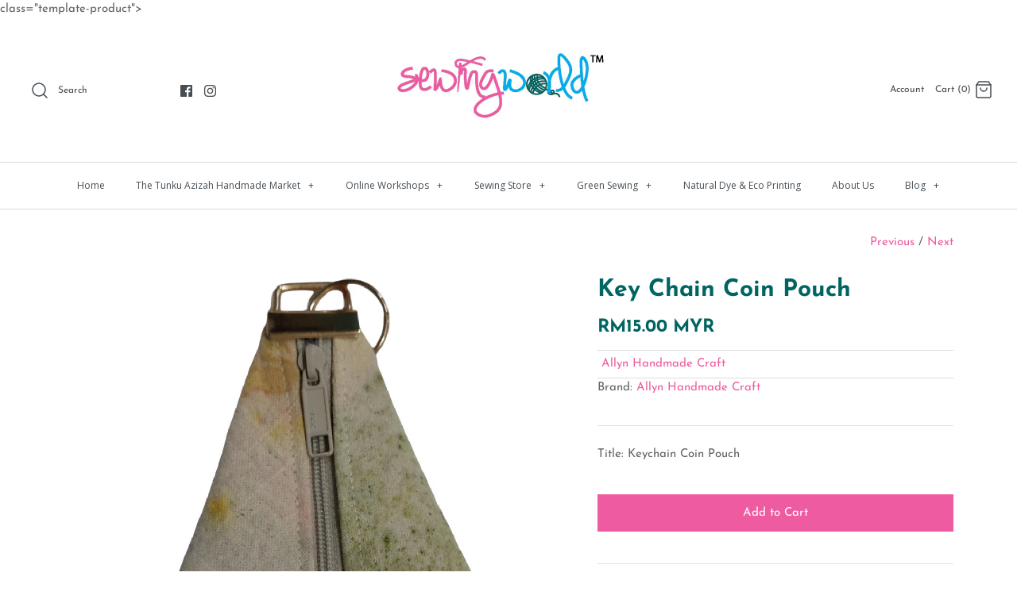

--- FILE ---
content_type: text/html; charset=utf-8
request_url: https://sp-seller.webkul.com/index.php?p=ajax_seller_profile_tag&callback=getAllConfigDetails&shop=sewing-world-gallery.myshopify.com&main_id_product=8670387241259&show_seller_info=0&request_arr%5B%5D=sellProfileCallback&request_arr%5B%5D=getMinPurchaseQuantity&main_id_variant=46891748294955&_=1768849672940
body_size: 431
content:
getAllConfigDetails({"getreviews":false,"sellProfileCallback":{"active":1,"sp_store_id":2473917,"sp_store_name":"Allyn Handmade Craft","store_name_handle":"allyn-handmade-craft","main_id_shop":16226,"review":null,"total_review":0,"start_color":"FF0000","end_color":"00FF00","url_type":"/","seller_profile_type":1,"with_collection":0,"advance_feedback_option_status":0,"logo":"https://shopify-digital-delivery.s3.amazonaws.com/store_logo/2473917/8cxd9LhjUq.jpg","shop_logo":"","labels":{"Sold By":""},"has_sp_page":81342824536,"store_front_url":false},"activeCustomerCallback":false,"badges":false,"getPayWhatYouWantStatus":false,"getPostcodeWiseShipping":false,"getMultipleShippingOnProductPage":false,"AllowCountrOriginOnProduct":false,"sellerProduct":true})